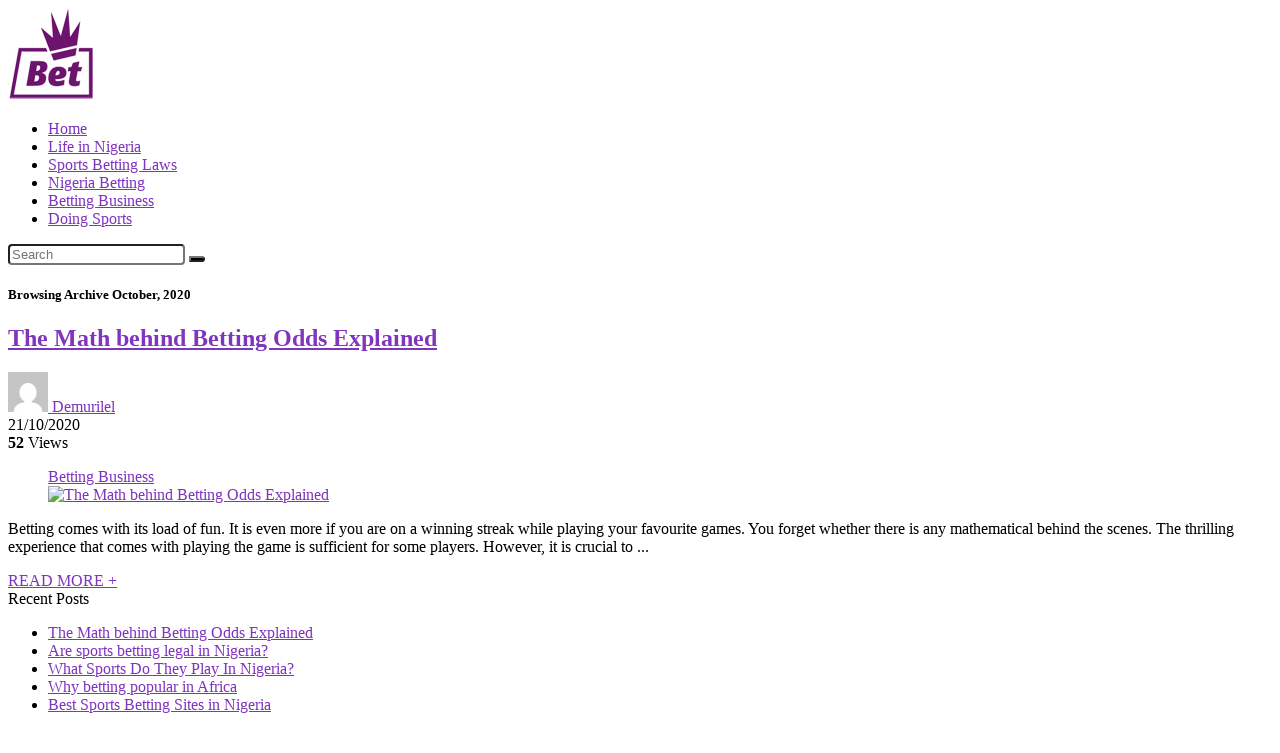

--- FILE ---
content_type: text/html; charset=UTF-8
request_url: http://www.fontainesourceforsports.net/2020/10/
body_size: 8921
content:
<!DOCTYPE html>
<!--[if IE 8]>    <html class="ie8" lang="en-US"> <![endif]-->
<!--[if IE 9]>    <html class="ie9" lang="en-US"> <![endif]-->
<!--[if (gt IE 9)|!(IE)] lang="en-US"><![endif]-->
<html lang="en-US">
<head>
<meta charset="utf-8" />
<meta name=viewport content="width=device-width, initial-scale=1.0" />
<!-- feeds & pingback -->
<link rel="profile" href="http://gmpg.org/xfn/11" />
<link rel="pingback" href="http://www.fontainesourceforsports.net/xmlrpc.php" />
<!--[if lt IE 9]><script src="http://www.fontainesourceforsports.net/wp-content/themes/rehub-theme/js/html5shiv.js"></script><![endif]-->
<title>October 2020 &ndash; Fontaine Source for Sports</title>

<!-- This site is optimized with the Yoast SEO plugin v13.3 - https://yoast.com/wordpress/plugins/seo/ -->
<meta name="robots" content="noindex,follow"/>
<meta property="og:locale" content="en_US" />
<meta property="og:type" content="object" />
<meta property="og:title" content="October 2020 &ndash; Fontaine Source for Sports" />
<meta property="og:url" content="http://www.fontainesourceforsports.net/2020/10/" />
<meta property="og:site_name" content="Fontaine Source for Sports" />
<meta name="twitter:card" content="summary_large_image" />
<meta name="twitter:title" content="October 2020 &ndash; Fontaine Source for Sports" />
<script type='application/ld+json' class='yoast-schema-graph yoast-schema-graph--main'>{"@context":"https://schema.org","@graph":[{"@type":"WebSite","@id":"http://www.fontainesourceforsports.net/#website","url":"http://www.fontainesourceforsports.net/","name":"Fontaine Source for Sports","inLanguage":"en-US","description":"Sports and betting in Nigeria","potentialAction":[{"@type":"SearchAction","target":"http://www.fontainesourceforsports.net/?s={search_term_string}","query-input":"required name=search_term_string"}]},{"@type":"CollectionPage","@id":"http://www.fontainesourceforsports.net/2020/10/#webpage","url":"http://www.fontainesourceforsports.net/2020/10/","name":"October 2020 &ndash; Fontaine Source for Sports","isPartOf":{"@id":"http://www.fontainesourceforsports.net/#website"},"inLanguage":"en-US"}]}</script>
<!-- / Yoast SEO plugin. -->

<link rel='dns-prefetch' href='//fonts.googleapis.com' />
<link rel='dns-prefetch' href='//s.w.org' />
<link href='https://fonts.gstatic.com' crossorigin rel='preconnect' />
<link rel="alternate" type="application/rss+xml" title="Fontaine Source for Sports &raquo; Feed" href="http://www.fontainesourceforsports.net/feed/" />
<link rel="alternate" type="application/rss+xml" title="Fontaine Source for Sports &raquo; Comments Feed" href="http://www.fontainesourceforsports.net/comments/feed/" />
		<script type="text/javascript">
			window._wpemojiSettings = {"baseUrl":"https:\/\/s.w.org\/images\/core\/emoji\/12.0.0-1\/72x72\/","ext":".png","svgUrl":"https:\/\/s.w.org\/images\/core\/emoji\/12.0.0-1\/svg\/","svgExt":".svg","source":{"concatemoji":"http:\/\/www.fontainesourceforsports.net\/wp-includes\/js\/wp-emoji-release.min.js?ver=5.3.20"}};
			!function(e,a,t){var n,r,o,i=a.createElement("canvas"),p=i.getContext&&i.getContext("2d");function s(e,t){var a=String.fromCharCode;p.clearRect(0,0,i.width,i.height),p.fillText(a.apply(this,e),0,0);e=i.toDataURL();return p.clearRect(0,0,i.width,i.height),p.fillText(a.apply(this,t),0,0),e===i.toDataURL()}function c(e){var t=a.createElement("script");t.src=e,t.defer=t.type="text/javascript",a.getElementsByTagName("head")[0].appendChild(t)}for(o=Array("flag","emoji"),t.supports={everything:!0,everythingExceptFlag:!0},r=0;r<o.length;r++)t.supports[o[r]]=function(e){if(!p||!p.fillText)return!1;switch(p.textBaseline="top",p.font="600 32px Arial",e){case"flag":return s([127987,65039,8205,9895,65039],[127987,65039,8203,9895,65039])?!1:!s([55356,56826,55356,56819],[55356,56826,8203,55356,56819])&&!s([55356,57332,56128,56423,56128,56418,56128,56421,56128,56430,56128,56423,56128,56447],[55356,57332,8203,56128,56423,8203,56128,56418,8203,56128,56421,8203,56128,56430,8203,56128,56423,8203,56128,56447]);case"emoji":return!s([55357,56424,55356,57342,8205,55358,56605,8205,55357,56424,55356,57340],[55357,56424,55356,57342,8203,55358,56605,8203,55357,56424,55356,57340])}return!1}(o[r]),t.supports.everything=t.supports.everything&&t.supports[o[r]],"flag"!==o[r]&&(t.supports.everythingExceptFlag=t.supports.everythingExceptFlag&&t.supports[o[r]]);t.supports.everythingExceptFlag=t.supports.everythingExceptFlag&&!t.supports.flag,t.DOMReady=!1,t.readyCallback=function(){t.DOMReady=!0},t.supports.everything||(n=function(){t.readyCallback()},a.addEventListener?(a.addEventListener("DOMContentLoaded",n,!1),e.addEventListener("load",n,!1)):(e.attachEvent("onload",n),a.attachEvent("onreadystatechange",function(){"complete"===a.readyState&&t.readyCallback()})),(n=t.source||{}).concatemoji?c(n.concatemoji):n.wpemoji&&n.twemoji&&(c(n.twemoji),c(n.wpemoji)))}(window,document,window._wpemojiSettings);
		</script>
		<style type="text/css">
img.wp-smiley,
img.emoji {
	display: inline !important;
	border: none !important;
	box-shadow: none !important;
	height: 1em !important;
	width: 1em !important;
	margin: 0 .07em !important;
	vertical-align: -0.1em !important;
	background: none !important;
	padding: 0 !important;
}
</style>
	<link rel='stylesheet' id='wp-block-library-css'  href='http://www.fontainesourceforsports.net/wp-includes/css/dist/block-library/style.min.css?ver=5.3.20' type='text/css' media='all' />
<link rel='stylesheet' id='contact-form-7-css'  href='http://www.fontainesourceforsports.net/wp-content/plugins/contact-form-7/includes/css/styles.css?ver=5.1.7' type='text/css' media='all' />
<link rel='stylesheet' id='default_font-css'  href='//fonts.googleapis.com/css?family=Roboto%3A400%2C700&#038;subset=latin%2Ccyrillic&#038;ver=5.3.20' type='text/css' media='all' />
<link rel='stylesheet' id='eggrehub-css'  href='http://www.fontainesourceforsports.net/wp-content/themes/rehub-theme/css/eggrehub.css?ver=9.4.4' type='text/css' media='all' />
<link rel='stylesheet' id='rhstyle-css'  href='http://www.fontainesourceforsports.net/wp-content/themes/rehub-theme/style.css?ver=9.4.4' type='text/css' media='all' />
<link rel='stylesheet' id='responsive-css'  href='http://www.fontainesourceforsports.net/wp-content/themes/rehub-theme/css/responsive.css?ver=9.4.4' type='text/css' media='all' />
<link rel='stylesheet' id='rehub_shortcode-css'  href='http://www.fontainesourceforsports.net/wp-content/themes/rehub-theme/shortcodes/css/css.css?ver=9.4.4' type='text/css' media='all' />
<link rel='stylesheet' id='rehubfontawesome-css'  href='http://www.fontainesourceforsports.net/wp-content/themes/rehub-theme/admin/fonts/fontawesome/font-awesome.min.css?ver=5.3.1' type='text/css' media='all' />
<script type='text/javascript' src='http://www.fontainesourceforsports.net/wp-includes/js/jquery/jquery.js?ver=1.12.4-wp'></script>
<script type='text/javascript' src='http://www.fontainesourceforsports.net/wp-includes/js/jquery/jquery-migrate.min.js?ver=1.4.1'></script>
<script type='text/javascript'>
/* <![CDATA[ */
var ceggPriceAlert = {"ajaxurl":"http:\/\/www.fontainesourceforsports.net\/wp-admin\/admin-ajax.php","nonce":"3fd2da055d"};
/* ]]> */
</script>
<script type='text/javascript' src='http://www.fontainesourceforsports.net/wp-content/plugins/content-egg/res/js/price_alert.js?ver=5.3.20'></script>
<link rel='https://api.w.org/' href='http://www.fontainesourceforsports.net/wp-json/' />
<link rel="EditURI" type="application/rsd+xml" title="RSD" href="http://www.fontainesourceforsports.net/xmlrpc.php?rsd" />
<link rel="wlwmanifest" type="application/wlwmanifest+xml" href="http://www.fontainesourceforsports.net/wp-includes/wlwmanifest.xml" /> 
<meta name="generator" content="WordPress 5.3.20" />
<style type="text/css"> nav.top_menu > ul > li > a{font-weight:normal;} .widget .title:after{border-bottom:2px solid #8035be;}.rehub-main-color-border,nav.top_menu > ul > li.vertical-menu.border-main-color .sub-menu,.rh-main-bg-hover:hover,.wp-block-quote,ul.def_btn_link_tabs li.active a,.wp-block-pullquote{border-color:#8035be;}.wpsm_promobox.rehub_promobox{border-left-color:#8035be!important;}.color_link{color:#8035be !important;}.search-header-contents{border-top-color:#8035be;}.wpb_content_element.wpsm-tabs.n_b_tab .wpb_tour_tabs_wrapper .wpb_tabs_nav .ui-state-active a{border-bottom:3px solid #8035be !important}.featured_slider:hover .score,.top_chart_controls .controls:hover,article.post .wpsm_toplist_heading:before{border-color:#8035be;}.btn_more:hover,.small_post .overlay .btn_more:hover,.tw-pagination .current{border:1px solid #8035be;color:#fff}.wpsm-tabs ul.ui-tabs-nav .ui-state-active a,.rehub_woo_review .rehub_woo_tabs_menu li.current{border-top:3px solid #8035be;}.wps_promobox{border-left:3px solid #8035be;}.gallery-pics .gp-overlay{box-shadow:0 0 0 4px #8035be inset;}.post .rehub_woo_tabs_menu li.current,.woocommerce div.product .woocommerce-tabs ul.tabs li.active{border-top:2px solid #8035be;}.rething_item a.cat{border-bottom-color:#8035be}nav.top_menu ul li ul.sub-menu{border-bottom:2px solid #8035be;}.widget.deal_daywoo,.elementor-widget .deal_daywoo{border:3px solid #8035be;padding:20px;background:#fff;}.deal_daywoo .wpsm-bar-bar{background-color:#8035be !important} #buddypress div.item-list-tabs ul li.selected a span,#buddypress div.item-list-tabs ul li.current a span,#buddypress div.item-list-tabs ul li a span,.user-profile-div .user-menu-tab > li.active > a,.user-profile-div .user-menu-tab > li.active > a:focus,.user-profile-div .user-menu-tab > li.active > a:hover,.slide .news_cat a,.news_in_thumb:hover .news_cat a,.news_out_thumb:hover .news_cat a,.col-feat-grid:hover .news_cat a,.carousel-style-deal .re_carousel .controls,.re_carousel .controls:hover,.openedprevnext .postNavigation a,.postNavigation a:hover,.top_chart_pagination a.selected,.flex-control-paging li a.flex-active,.flex-control-paging li a:hover,.widget_edd_cart_widget .edd-cart-number-of-items .edd-cart-quantity,.btn_more:hover,.tabs-menu li:hover,.tabs-menu li.current,.featured_slider:hover .score,#bbp_user_edit_submit,.bbp-topic-pagination a,.bbp-topic-pagination a,.custom-checkbox label.checked:after,.slider_post .caption,ul.postpagination li.active a,ul.postpagination li:hover a,ul.postpagination li a:focus,.top_theme h5 strong,.re_carousel .text:after,#topcontrol:hover,.main_slider .flex-overlay:hover a.read-more,.rehub_chimp #mc_embed_signup input#mc-embedded-subscribe,#rank_1.rank_count,#toplistmenu > ul li:before,.rehub_chimp:before,.wpsm-members > strong:first-child,.r_catbox_btn,.wpcf7 .wpcf7-submit,.comm_meta_wrap .rh_user_s2_label,.wpsm_pretty_hover li:hover,.wpsm_pretty_hover li.current,.rehub-main-color-bg,.togglegreedybtn:after,.rh-bg-hover-color:hover .news_cat a,.rh-main-bg-hover:hover,.rh_wrapper_video_playlist .rh_video_currently_playing,.rh_wrapper_video_playlist .rh_video_currently_playing.rh_click_video:hover,.rtmedia-list-item .rtmedia-album-media-count,.tw-pagination .current,.dokan-dashboard .dokan-dash-sidebar ul.dokan-dashboard-menu li.active,.dokan-dashboard .dokan-dash-sidebar ul.dokan-dashboard-menu li:hover,.dokan-dashboard .dokan-dash-sidebar ul.dokan-dashboard-menu li.dokan-common-links a:hover,#ywqa-submit-question,.woocommerce .widget_price_filter .ui-slider .ui-slider-range,.rh-hov-bor-line > a:after,nav.top_menu > ul:not(.off-canvas) > li > a:after,.rh-border-line:after,.wpsm-table.wpsm-table-main-color table tr th{background:#8035be;}@media (max-width:767px){.postNavigation a{background:#8035be;}}.rh-main-bg-hover:hover,.rh-main-bg-hover:hover .whitehovered{color:#fff !important} a,.carousel-style-deal .deal-item .priced_block .price_count ins,nav.top_menu ul li.menu-item-has-children ul li.menu-item-has-children > a:before,.top_chart_controls .controls:hover,.flexslider .fa-pulse,.footer-bottom .widget .f_menu li a:hover,.comment_form h3 a,.bbp-body li.bbp-forum-info > a:hover,.bbp-body li.bbp-topic-title > a:hover,#subscription-toggle a:before,#favorite-toggle a:before,.aff_offer_links .aff_name a,.rh-deal-price,.commentlist .comment-content small a,.related_articles .title_cat_related a,article em.emph,.campare_table table.one td strong.red,.sidebar .tabs-item .detail p a,.footer-bottom .widget .title span,footer p a,.welcome-frase strong,article.post .wpsm_toplist_heading:before,.post a.color_link,.categoriesbox:hover h3 a:after,.bbp-body li.bbp-forum-info > a,.bbp-body li.bbp-topic-title > a,.widget .title i,.woocommerce-MyAccount-navigation ul li.is-active a,.category-vendormenu li.current a,.deal_daywoo .title,.rehub-main-color,.wpsm_pretty_colored ul li.current a,.wpsm_pretty_colored ul li.current,.rh-heading-hover-color:hover h2 a,.rh-heading-hover-color:hover h3 a,.rh-heading-hover-color:hover h4 a,.rh-heading-hover-color:hover h5 a,.rh-heading-icon:before,.widget_layered_nav ul li.chosen a:before,.wp-block-quote.is-style-large p,ul.page-numbers li span.current,ul.page-numbers li a:hover,ul.page-numbers li.active a,.page-link > span:not(.page-link-title),blockquote:not(.wp-block-quote) p,span.re_filtersort_btn:hover,span.active.re_filtersort_btn,.deal_daywoo .price,div.sortingloading:after{color:#8035be;} .page-link > span:not(.page-link-title),.postimagetrend .title,.widget.widget_affegg_widget .title,.widget.top_offers .title,.widget.cegg_widget_products .title,header .header_first_style .search form.search-form [type="submit"],header .header_eight_style .search form.search-form [type="submit"],.more_post a,.more_post span,.filter_home_pick span.active,.filter_home_pick span:hover,.filter_product_pick span.active,.filter_product_pick span:hover,.rh_tab_links a.active,.rh_tab_links a:hover,.wcv-navigation ul.menu li.active,.wcv-navigation ul.menu li:hover a,form.search-form [type="submit"],.rehub-sec-color-bg,input#ywqa-submit-question,input#ywqa-send-answer,.woocommerce button.button.alt,.tabsajax span.active.re_filtersort_btn,.wpsm-table.wpsm-table-sec-color table tr th{background:#000000 !important;color:#fff !important;outline:0}.widget.widget_affegg_widget .title:after,.widget.top_offers .title:after,.vc_tta-tabs.wpsm-tabs .vc_tta-tab.vc_active,.vc_tta-tabs.wpsm-tabs .vc_tta-panel.vc_active .vc_tta-panel-heading,.widget.cegg_widget_products .title:after{border-top-color:#000000 !important;}.page-link > span:not(.page-link-title){border:1px solid #000000;}.page-link > span:not(.page-link-title),.header_first_style .search form.search-form [type="submit"] i{color:#fff !important;}.rh_tab_links a.active,.rh_tab_links a:hover,.rehub-sec-color-border,nav.top_menu > ul > li.vertical-menu.border-sec-color > .sub-menu{border-color:#000000}.rh_wrapper_video_playlist .rh_video_currently_playing,.rh_wrapper_video_playlist .rh_video_currently_playing.rh_click_video:hover{background-color:#000000;box-shadow:1200px 0 0 #000000 inset;}.rehub-sec-color{color:#000000} .news .priced_block .price_count,.blog_string .priced_block .price_count,.main_slider .price_count{margin-right:5px}.right_aff .priced_block .btn_offer_block,.right_aff .priced_block .price_count{border-radius:0 !important}form.search-form.product-search-form input[type="text"]{border-radius:4px 0 0 4px;}form.search-form [type="submit"]{border-radius:0 4px 4px 0;}.rtl form.search-form.product-search-form input[type="text"]{border-radius:0 4px 4px 0;}.rtl form.search-form [type="submit"]{border-radius:4px 0 0 4px;}.price_count,.rehub_offer_coupon,#buddypress .dir-search input[type=text],.gmw-form-wrapper input[type=text],.gmw-form-wrapper select,#buddypress a.button,.btn_more,#main_header .wpsm-button,#rh-header-cover-image .wpsm-button,#wcvendor_image_bg .wpsm-button,input[type="text"],textarea,input[type="tel"],input[type="password"],input[type="email"],input[type="url"],input[type="number"],.def_btn,input[type="submit"],input[type="button"],input[type="reset"],.rh_offer_list .offer_thumb .deal_img_wrap,.grid_onsale,.rehub-main-smooth,.re_filter_instore span.re_filtersort_btn:hover,.re_filter_instore span.active.re_filtersort_btn,#buddypress .standard-form input[type=text],#buddypress .standard-form textarea{border-radius:4px}.news-community,.woocommerce .products.grid_woo .product,.rehub_chimp #mc_embed_signup input.email,#mc_embed_signup input#mc-embedded-subscribe,.rh_offer_list,.woo-tax-logo,#buddypress div.item-list-tabs ul li a,#buddypress form#whats-new-form,#buddypress div#invite-list,#buddypress #send-reply div.message-box,.rehub-sec-smooth,.rate-bar-bar,.rate-bar,#wcfm-main-contentainer #wcfm-content,.wcfm_welcomebox_header{border-radius:5px} .woocommerce .summary .masked_coupon,.woocommerce a.woo_loop_btn,.woocommerce input.button.alt,.woocommerce a.add_to_cart_button,.woocommerce-page a.add_to_cart_button,.woocommerce .single_add_to_cart_button,.woocommerce div.product form.cart .button,.woocommerce .checkout-button.button,.woofiltersbig .prdctfltr_buttons a.prdctfltr_woocommerce_filter_submit,.priced_block .btn_offer_block,.priced_block .button,.rh-deal-compact-btn,input.mdf_button,#buddypress input[type="submit"],#buddypress input[type="button"],#buddypress input[type="reset"],#buddypress button.submit,.wpsm-button.rehub_main_btn,.wcv-grid a.button,input.gmw-submit,#ws-plugin--s2member-profile-submit,#rtmedia_create_new_album,input[type="submit"].dokan-btn-theme,a.dokan-btn-theme,.dokan-btn-theme,#wcfm_membership_container a.wcfm_submit_button,.woocommerce button.button,.rehub-main-btn-bg{background:none #de1414 !important;color:#ffffff !important;border:none !important;text-decoration:none !important;outline:0;box-shadow:-1px 6px 19px rgba(222,20,20,0.2) !important;border-radius:4px !important;}.rehub-main-btn-bg > a{color:#ffffff !important;}.woocommerce a.woo_loop_btn:hover,.woocommerce input.button.alt:hover,.woocommerce a.add_to_cart_button:hover,.woocommerce-page a.add_to_cart_button:hover,.woocommerce a.single_add_to_cart_button:hover,.woocommerce-page a.single_add_to_cart_button:hover,.woocommerce div.product form.cart .button:hover,.woocommerce-page div.product form.cart .button:hover,.woocommerce .checkout-button.button:hover,.woofiltersbig .prdctfltr_buttons a.prdctfltr_woocommerce_filter_submit:hover,.priced_block .btn_offer_block:hover,.wpsm-button.rehub_main_btn:hover,#buddypress input[type="submit"]:hover,#buddypress input[type="button"]:hover,#buddypress input[type="reset"]:hover,#buddypress button.submit:hover,.small_post .btn:hover,.ap-pro-form-field-wrapper input[type="submit"]:hover,.wcv-grid a.button:hover,#ws-plugin--s2member-profile-submit:hover,input[type="submit"].dokan-btn-theme:hover,a.dokan-btn-theme:hover,.dokan-btn-theme:hover,.rething_button .btn_more:hover,#wcfm_membership_container a.wcfm_submit_button:hover,.woocommerce button.button:hover,.rehub-main-btn-bg:hover{background:none #de1414 !important;color:#ffffff !important;box-shadow:-1px 6px 13px rgba(222,20,20,0.4) !important;border-color:transparent;}.rehub_offer_coupon:hover{border:1px dashed #de1414;}.rehub_offer_coupon:hover i.far,.rehub_offer_coupon:hover i.fal,.rehub_offer_coupon:hover i.fas{color:#de1414}.re_thing_btn .rehub_offer_coupon.not_masked_coupon:hover{color:#de1414 !important}.woocommerce a.woo_loop_btn:active,.woocommerce .button.alt:active,.woocommerce a.add_to_cart_button:active,.woocommerce-page a.add_to_cart_button:active,.woocommerce a.single_add_to_cart_button:active,.woocommerce-page a.single_add_to_cart_button:active,.woocommerce div.product form.cart .button:active,.woocommerce-page div.product form.cart .button:active,.woocommerce .checkout-button.button:active,.woofiltersbig .prdctfltr_buttons a.prdctfltr_woocommerce_filter_submit:active,.wpsm-button.rehub_main_btn:active,#buddypress input[type="submit"]:active,#buddypress input[type="button"]:active,#buddypress input[type="reset"]:active,#buddypress button.submit:active,.ap-pro-form-field-wrapper input[type="submit"]:active,.wcv-grid a.button:active,#ws-plugin--s2member-profile-submit:active,input[type="submit"].dokan-btn-theme:active,a.dokan-btn-theme:active,.dokan-btn-theme:active,.woocommerce button.button:active,.rehub-main-btn-bg:active{background:none #de1414 !important;box-shadow:0 1px 0 #999 !important;top:2px;color:#ffffff !important;}.rehub_btn_color{background-color:#de1414;border:1px solid #de1414;}.rehub-button-color{color:#de1414}.rething_button .btn_more{border:1px solid #de1414;color:#de1414;}.rething_button .priced_block.block_btnblock .price_count{color:#de1414;font-weight:normal;}.widget_merchant_list .buttons_col{background-color:#de1414 !important;}.widget_merchant_list .buttons_col a{color:#ffffff !important;}@media (max-width:767px){#float-panel-woo-area{border-top:1px solid #de1414}}.rh_post_layout_big_offer .priced_block .btn_offer_block{text-shadow:none}@media(min-width:1224px){.single-post .full_width > article.post,single-product .full_width > article.post{padding:32px}.title_single_area.full_width{margin:25px 32px 0 32px;}.main-side .title_single_area.full_width{margin:0;}.full_width .wpsm-comptable td img{padding:5px}}</style><style type="text/css">.recentcomments a{display:inline !important;padding:0 !important;margin:0 !important;}</style><link rel="icon" href="http://www.fontainesourceforsports.net/wp-content/uploads/2019/09/7j6e5kfr54u-150x150.jpg" sizes="32x32" />
<link rel="icon" href="http://www.fontainesourceforsports.net/wp-content/uploads/2019/09/7j6e5kfr54u.jpg" sizes="192x192" />
<link rel="apple-touch-icon-precomposed" href="http://www.fontainesourceforsports.net/wp-content/uploads/2019/09/7j6e5kfr54u.jpg" />
<meta name="msapplication-TileImage" content="http://www.fontainesourceforsports.net/wp-content/uploads/2019/09/7j6e5kfr54u.jpg" />
</head>
<body class="archive date elementor-default">
	               
<!-- Outer Start -->
<div class="rh-outer-wrap">
    <div id="top_ankor"></div>
    <!-- HEADER -->
            <header id="main_header" class="white_style">
            <div class="header_wrap">
                                                <!-- Logo section -->
<div class="header_five_style logo_section_wrap header_one_row">
    <div class="rh-container">
        <div class="logo-section rh-flex-center-align tabletblockdisplay">
            <div class="logo hideontablet">
          		          			<a href="http://www.fontainesourceforsports.net" class="logo_image"><img src="http://www.fontainesourceforsports.net/wp-content/uploads/2019/09/f34t75jw.png" alt="Fontaine Source for Sports" height="" width="" /></a>
          		       
            </div> 
            <!-- Main Navigation -->
                        
            <div class="main-nav rh-flex-right-align white_style">      
                <nav class="top_menu"><ul id="menu-menu1" class="menu"><li id="menu-item-14" class="menu-item menu-item-type-custom menu-item-object-custom menu-item-home"><a href="http://www.fontainesourceforsports.net/">Home</a></li>
<li id="menu-item-67" class="menu-item menu-item-type-taxonomy menu-item-object-category"><a href="http://www.fontainesourceforsports.net/category/life-in-nigeria/">Life in Nigeria</a></li>
<li id="menu-item-69" class="menu-item menu-item-type-taxonomy menu-item-object-category"><a href="http://www.fontainesourceforsports.net/category/sports-betting-laws/">Sports Betting Laws</a></li>
<li id="menu-item-68" class="menu-item menu-item-type-taxonomy menu-item-object-category"><a href="http://www.fontainesourceforsports.net/category/nigeria-betting/">Nigeria Betting</a></li>
<li id="menu-item-65" class="menu-item menu-item-type-taxonomy menu-item-object-category"><a href="http://www.fontainesourceforsports.net/category/betting-business/">Betting Business</a></li>
<li id="menu-item-66" class="menu-item menu-item-type-taxonomy menu-item-object-category"><a href="http://www.fontainesourceforsports.net/category/doing-sports/">Doing Sports</a></li>
</ul></nav>                <div class="responsive_nav_wrap"></div>
                <div class="search-header-contents"><form  role="search" method="get" class="search-form" action="http://www.fontainesourceforsports.net/">
  	<input type="text" name="s" placeholder="Search"  data-posttype="post">
  	<input type="hidden" name="post_type" value="post" />  	<button type="submit" class="btnsearch"><i class="fal fa-search"></i></button>
</form>
</div>
            </div>
                                                 
            <!-- /Main Navigation -->                                                        
        </div>
    </div>
</div>
<!-- /Logo section -->  

            </div>  
        </header>
            <!-- CONTENT -->
<div class="rh-container"> 
    <div class="rh-content-wrap clearfix">
        <!-- Main Side -->
        <div class="main-side clearfix">
            
                        <div class="wpsm-title middle-size-title wpsm-cat-title"><h5><span>Browsing Archive</span> October, 2020</h5></div>
              
                                                <div class="">

                                
                                                                        <article class="blog_string rh-cartbox clearfix"> 
    <div class="blog_string_container">
        <h2><a href="http://www.fontainesourceforsports.net/math-behind-odds/">The Math behind Betting Odds Explained</a>
        </h2>
        <div class="meta post-meta-big">
            		<div class="floatleft mr15">
											<a href="http://www.fontainesourceforsports.net/author/dgeletonagustera/" class="floatleft mr10">
					<img alt='' src='http://1.gravatar.com/avatar/7079305e7008ba524713b8931543c880?s=40&#038;d=mm&#038;r=g' srcset='http://1.gravatar.com/avatar/7079305e7008ba524713b8931543c880?s=80&#038;d=mm&#038;r=g 2x' class='avatar avatar-40 photo' height='40' width='40' />					
				</a>	
						<span class="floatleft authortimemeta">
									<a href="http://www.fontainesourceforsports.net/author/dgeletonagustera/">				
						Demurilel			
					</a>
													<div class="date_time_post">21/10/2020</div>
							</span>	

		</div>
		<div class="floatright ml15 postviewcomm mt5">
											<span class="postview_meta mr15 ml15"><strong>52</strong> Views</span>
				
						
				<span class="comm_count_meta"><strong><span class="comm_meta"></span></strong></span>	
						
		</div>	
	 
        </div> 
    </div>         
    <figure>
        <div class="rh-cat-list-title"><a class="rh-cat-label-title rh-cat-6" href="http://www.fontainesourceforsports.net/category/betting-business/" title="View all posts in Betting Business">Betting Business</a></div>        <a href="http://www.fontainesourceforsports.net/math-behind-odds/"><img class="lazyimages" data-src="http://www.fontainesourceforsports.net/wp-content/uploads/thumbs_dir/math-ox8nlkuiqco6sss6pf4p5nirm78qm98ici6kpulpr4.jpg" width="800" height="400" alt="The Math behind Betting Odds Explained" src="http://www.fontainesourceforsports.net/wp-content/themes/rehub-theme/images/default/noimage_765_460.jpg" /></a> 
        <div class="rev-in-blog-circle">
                                                                                
        </div>               
    </figure>
    <div class="blog_string_info">
        <div class="blog_string_holder">  
            <p>Betting comes with its load of fun. It is even more if you are on a winning streak while playing your favourite games. You forget whether there is any mathematical behind the scenes. The thrilling experience that comes with playing the game is sufficient for some players. However, it is crucial to ...</p>
                        										

		 
				    	    		    			 
	        						<a href="http://www.fontainesourceforsports.net/math-behind-odds/" class="btn_more">READ MORE  +</a>
			  			  	    	
	                                    
        </div>
    </div>                                     
</article>
                                        
                                    </div>
                <div class="pagination"></div>
             
            <div class="clearfix"></div>
        </div>  
        <!-- /Main Side -->
                    <!-- Sidebar -->
            <aside class="sidebar">            
    <!-- SIDEBAR WIDGET AREA -->
					<div id="recent-posts-2" class="widget widget_recent_entries">		<div class="title">Recent Posts</div>		<ul>
											<li>
					<a href="http://www.fontainesourceforsports.net/math-behind-odds/">The Math behind Betting Odds Explained</a>
									</li>
											<li>
					<a href="http://www.fontainesourceforsports.net/sports-betting-legal-in-nigeria/">Are sports betting legal in Nigeria?</a>
									</li>
											<li>
					<a href="http://www.fontainesourceforsports.net/sports-do-they-play-in-nigeria/">What Sports Do They Play In Nigeria?</a>
									</li>
											<li>
					<a href="http://www.fontainesourceforsports.net/why-betting-popular-in-africa/">Why betting popular in Africa</a>
									</li>
											<li>
					<a href="http://www.fontainesourceforsports.net/sports-betting-sites-in-nigeria/">Best Sports Betting Sites in Nigeria</a>
									</li>
					</ul>
		</div><div id="archives-2" class="widget widget_archive"><div class="title">Archives</div>		<ul>
				<li><a href='http://www.fontainesourceforsports.net/2020/10/' aria-current="page">October 2020</a></li>
	<li><a href='http://www.fontainesourceforsports.net/2019/10/'>October 2019</a></li>
	<li><a href='http://www.fontainesourceforsports.net/2019/09/'>September 2019</a></li>
	<li><a href='http://www.fontainesourceforsports.net/2019/08/'>August 2019</a></li>
	<li><a href='http://www.fontainesourceforsports.net/2019/07/'>July 2019</a></li>
	<li><a href='http://www.fontainesourceforsports.net/2019/04/'>April 2019</a></li>
	<li><a href='http://www.fontainesourceforsports.net/2019/02/'>February 2019</a></li>
	<li><a href='http://www.fontainesourceforsports.net/2018/12/'>December 2018</a></li>
	<li><a href='http://www.fontainesourceforsports.net/2018/11/'>November 2018</a></li>
		</ul>
			</div><div id="categories-2" class="widget widget_categories"><div class="title">Categories</div>		<ul>
				<li class="cat-item cat-item-6"><a href="http://www.fontainesourceforsports.net/category/betting-business/">Betting Business</a>
</li>
	<li class="cat-item cat-item-5"><a href="http://www.fontainesourceforsports.net/category/doing-sports/">Doing Sports</a>
</li>
	<li class="cat-item cat-item-1"><a href="http://www.fontainesourceforsports.net/category/life-in-nigeria/">Life in Nigeria</a>
</li>
	<li class="cat-item cat-item-7"><a href="http://www.fontainesourceforsports.net/category/nigeria-betting/">Nigeria Betting</a>
</li>
	<li class="cat-item cat-item-4"><a href="http://www.fontainesourceforsports.net/category/sports-betting-laws/">Sports Betting Laws</a>
</li>
		</ul>
			</div>	        
</aside>            <!-- /Sidebar --> 
            </div>
</div>
<!-- /CONTENT -->     
<!-- FOOTER -->
				<div id="footercustomarea">	
			<div id="nav_menu-6" class="footerside widget_nav_menu"><div class="menu-menu2-container"><ul id="menu-menu2" class="menu"><li id="menu-item-15" class="menu-item menu-item-type-post_type menu-item-object-page menu-item-15"><a href="http://www.fontainesourceforsports.net/terms-privacy-policy/">Terms &#038; Privacy Policy</a></li>
<li id="menu-item-16" class="menu-item menu-item-type-post_type menu-item-object-page menu-item-16"><a href="http://www.fontainesourceforsports.net/write-us/">Write Us</a></li>
</ul></div></div>		</div>
			
	 				<div class="footer-bottom dark_style">
			<div class="rh-container clearfix">
									<div class="rh-flex-eq-height col_wrap_three">
						<div class="footer_widget col_item">
															<div id="search-4" class="widget widget_search"><form  role="search" method="get" class="search-form" action="http://www.fontainesourceforsports.net/">
  	<input type="text" name="s" placeholder="Search"  data-posttype="post">
  	<input type="hidden" name="post_type" value="post" />  	<button type="submit" class="btnsearch"><i class="fal fa-search"></i></button>
</form>
</div>							 
						</div>
						<div class="footer_widget col_item">
							 
						</div>
						<div class="footer_widget col_item last">
							 
						</div>
					</div>
									
			</div>	
		</div>
				<footer id='theme_footer' class="dark_style">
			<div class="rh-container clearfix">
				<div class="footer_most_bottom">
					<div class="f_text">
						<span class="f_text_span">Fontaine Source for Sports. All rights reserved.</span>
							
					</div>		
				</div>
			</div>
		</footer>
				<!-- FOOTER -->
</div><!-- Outer End -->
<span class="rehub_scroll" id="topcontrol" data-scrollto="#top_ankor"><i class="far fa-chevron-up"></i></span>
       

     

          

	<script type='text/javascript'>
/* <![CDATA[ */
var wpcf7 = {"apiSettings":{"root":"http:\/\/www.fontainesourceforsports.net\/wp-json\/contact-form-7\/v1","namespace":"contact-form-7\/v1"}};
/* ]]> */
</script>
<script type='text/javascript' src='http://www.fontainesourceforsports.net/wp-content/plugins/contact-form-7/includes/js/scripts.js?ver=5.1.7'></script>
<script type='text/javascript'>
/* <![CDATA[ */
var translation = {"back":"back","ajax_url":"\/wp-admin\/admin-ajax.php","templateurl":"http:\/\/www.fontainesourceforsports.net\/wp-content\/themes\/rehub-theme","fin":"That's all","your_rating":"Your Rating:","nonce":"3088d29400","hotnonce":"d092eebaa3","wishnonce":"2c336054c5","rating_tabs_id":"fe4ef8f1d4","max_temp":"10","min_temp":"-10","helpnotnonce":"5e0cce62b7"};
/* ]]> */
</script>
<script type='text/javascript' src='http://www.fontainesourceforsports.net/wp-content/themes/rehub-theme/js/custom.js?ver=9.4.4'></script>
<script type='text/javascript' src='http://www.fontainesourceforsports.net/wp-includes/js/wp-embed.min.js?ver=5.3.20'></script>
</body>
</html>